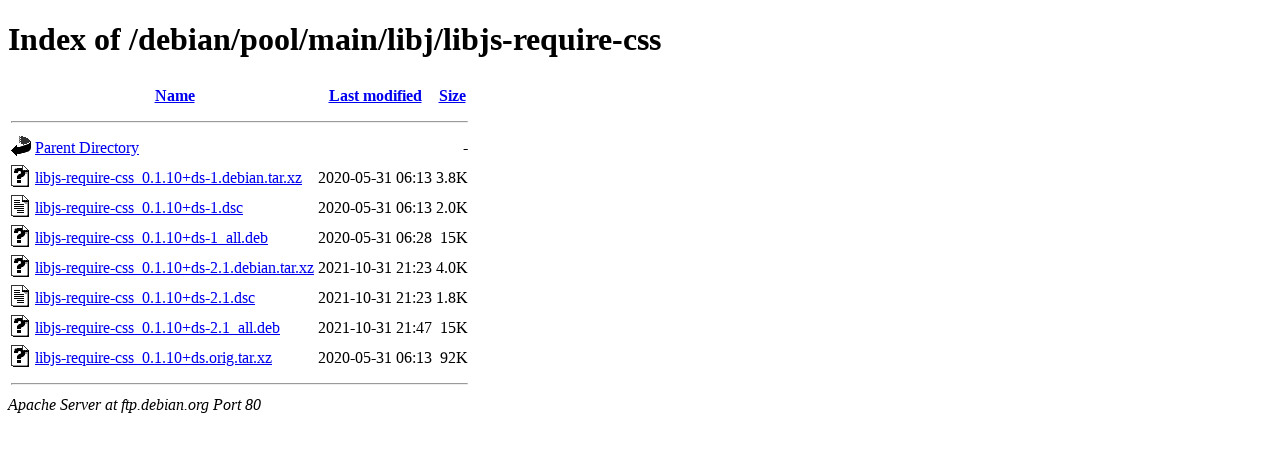

--- FILE ---
content_type: text/html;charset=UTF-8
request_url: http://ftp.debian.org/debian/pool/main/libj/libjs-require-css/
body_size: 615
content:
<!DOCTYPE HTML PUBLIC "-//W3C//DTD HTML 4.01//EN" "http://www.w3.org/TR/html4/strict.dtd">
<html>
 <head>
  <title>Index of /debian/pool/main/libj/libjs-require-css</title>
 </head>
 <body>
<h1>Index of /debian/pool/main/libj/libjs-require-css</h1>
  <table>
   <tr><th valign="top"><img src="/icons/blank.gif" alt="[ICO]"></th><th><a href="?C=N;O=D">Name</a></th><th><a href="?C=M;O=A">Last modified</a></th><th><a href="?C=S;O=A">Size</a></th></tr>
   <tr><th colspan="4"><hr></th></tr>
<tr><td valign="top"><img src="/icons/back.gif" alt="[PARENTDIR]"></td><td><a href="/debian/pool/main/libj/">Parent Directory</a></td><td>&nbsp;</td><td align="right">  - </td></tr>
<tr><td valign="top"><img src="/icons/unknown.gif" alt="[   ]"></td><td><a href="libjs-require-css_0.1.10+ds-1.debian.tar.xz">libjs-require-css_0.1.10+ds-1.debian.tar.xz</a></td><td align="right">2020-05-31 06:13  </td><td align="right">3.8K</td></tr>
<tr><td valign="top"><img src="/icons/text.gif" alt="[TXT]"></td><td><a href="libjs-require-css_0.1.10+ds-1.dsc">libjs-require-css_0.1.10+ds-1.dsc</a></td><td align="right">2020-05-31 06:13  </td><td align="right">2.0K</td></tr>
<tr><td valign="top"><img src="/icons/unknown.gif" alt="[   ]"></td><td><a href="libjs-require-css_0.1.10+ds-1_all.deb">libjs-require-css_0.1.10+ds-1_all.deb</a></td><td align="right">2020-05-31 06:28  </td><td align="right"> 15K</td></tr>
<tr><td valign="top"><img src="/icons/unknown.gif" alt="[   ]"></td><td><a href="libjs-require-css_0.1.10+ds-2.1.debian.tar.xz">libjs-require-css_0.1.10+ds-2.1.debian.tar.xz</a></td><td align="right">2021-10-31 21:23  </td><td align="right">4.0K</td></tr>
<tr><td valign="top"><img src="/icons/text.gif" alt="[TXT]"></td><td><a href="libjs-require-css_0.1.10+ds-2.1.dsc">libjs-require-css_0.1.10+ds-2.1.dsc</a></td><td align="right">2021-10-31 21:23  </td><td align="right">1.8K</td></tr>
<tr><td valign="top"><img src="/icons/unknown.gif" alt="[   ]"></td><td><a href="libjs-require-css_0.1.10+ds-2.1_all.deb">libjs-require-css_0.1.10+ds-2.1_all.deb</a></td><td align="right">2021-10-31 21:47  </td><td align="right"> 15K</td></tr>
<tr><td valign="top"><img src="/icons/unknown.gif" alt="[   ]"></td><td><a href="libjs-require-css_0.1.10+ds.orig.tar.xz">libjs-require-css_0.1.10+ds.orig.tar.xz</a></td><td align="right">2020-05-31 06:13  </td><td align="right"> 92K</td></tr>
   <tr><th colspan="4"><hr></th></tr>
</table>
<address>Apache Server at ftp.debian.org Port 80</address>
</body></html>
